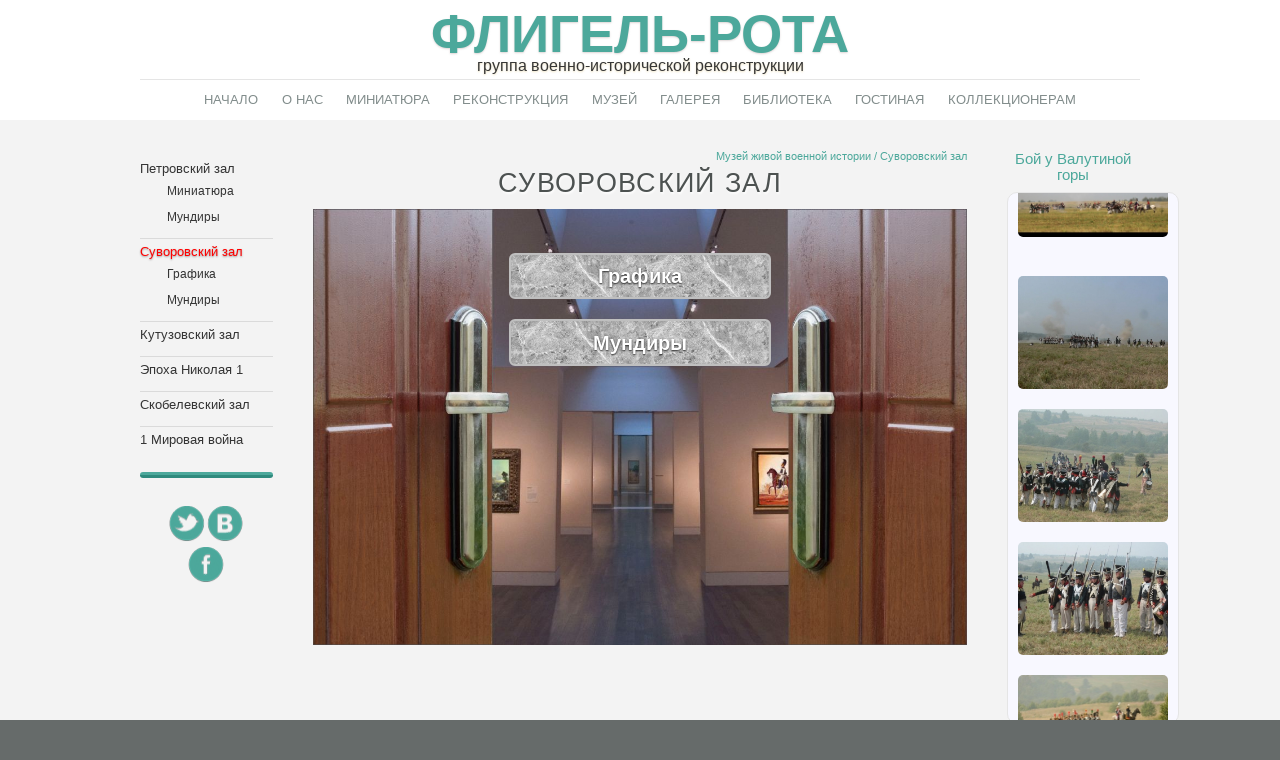

--- FILE ---
content_type: text/html; charset=UTF-8
request_url: https://fligel-rota.ru/museum/suvorovskiy-zal/
body_size: 4617
content:
<!DOCTYPE HTML>
<html>
<head>
  <meta http-equiv="content-type" content="text/html; charset=utf-8" />
    <title>Суворовский зал - Музей живой военной истории</title>
  <meta name="description" content="Суворовский зал в экспозиции Музея живой военной истории "Флигель-рота". Военно-историческая миниатюра, живопись, реконструкция формы русской армии." />
  <meta name="keywords" content="Суворовский зал Музей живой военной истории военно-историческая миниатюра живопись реконструкция формы русской армии" />
    <link rel="icon" href="https://fligel-rota.ru/favicon.ico" type="image/x-icon">
  <link rel="shortcut icon" href="favicon.ico" type="image/x-icon">
  <base href="/">
  <link rel="stylesheet" href="css/lightbox.css">
  <link rel="stylesheet" href="css/style-demo.css">
  <link rel="stylesheet" href="css/galleria.classic.css">
  <link href="//fonts.googleapis.com/css2?family=Roboto:ital,wght@0,300;0,400;0,500;0,700;1,300;1,400;1,500;1,700&display=swap" rel="stylesheet">
  <link rel="stylesheet" href="css/style.css" />
  <link rel="stylesheet" href="css/smoothness/jquery-ui.min.css" />
  <link rel="stylesheet" href="css/skel.css" />
  <link rel="stylesheet" href="css/jquery.booklet.latest.css" />
  <link rel="stylesheet" type="text/css" href="css/app.css" />
  <link rel="stylesheet" type="text/css" href="css/owl.carousel.css" />
  <!--[if lte IE 8]><script src="css/ie/html5shiv.js"></script><![endif]-->
  <script src="js/jquery.min.js"></script>
  <script src="js/jquery-ui.min.js"></script>
  <script src="js/jquery.dropotron.min.js"></script>
  <script src="js/skel.min.js"></script>
  <script src="js/skel-layers.min.js"></script>
  <script src="js/init.js"></script>
  <script src="js/jquery.montage.min.js"></script>
  <script src="js/owl.carousel.min.js"></script>
  <script src="js/lightbox.js"></script>
  <script src="js/jquery.jcarousellite.min.js"></script>
  <script src="js/jqui-alert.min.js"></script>
  <script src="js/jquery.form.js"></script>
  <script src="js/galleria-1.4.2.js"></script>
  <script src="js/jquery.easing.1.3.js"></script>
  <script src="js/jquery.booklet.latest.min.js"></script>
  <script src="js/jquery.rotateSlider.js"></script>
  <script src="js/script.js"></script>
 <!--[if lte IE 8]><link rel="stylesheet" href="css/ie/v8.css" /><![endif]-->
  <!--[if lte IE 9]><link rel="stylesheet" href="css/ie/v9.css" /><![endif]-->
<script type="text/javascript">
  $(function() {
    $(window).scroll(function() {
        if($(this).scrollTop() != 0) {
            $('#toTop').fadeIn();
        }
        else {
            $('#toTop').fadeOut();
        }
    });

    $('#toTop').click(function() {
        $('body,html').animate({scrollTop:0},800);
    });
  });
</script>
<meta name='yandex-verification' content='7128678e3b4c7777' />
<meta name="google-site-verification" content="tTeu-uwudOoJzS_L5eVlflW-6s0xZge9KkJF4LQcxT0" />
<meta name='wmail-verification' content='3b1142bac390bb7f' />
<meta name="msvalidate.01" content="5FB81FD6603838A8CED1F11BED68F3E6" />
<script src="https://api-maps.yandex.ru/2.1/?lang=ru_RU" type="text/javascript"></script>
<script src='https://www.google.com/recaptcha/api.js'></script>    
<!-- Yandex.RTB -->
<script>window.yaContextCb=window.yaContextCb||[]</script>
<script src="https://yandex.ru/ads/system/context.js" async></script>
</head>
	<body class="right-sidebar">

    		<!-- Header -->
			<div id="header">
						<h1 id="logo"><a href="/">Флигель-рота</a></h1>
					    <span id='logo-title'>группа военно-исторической реконструкции</span>
				<div class="container">
					<!-- Nav -->
                        <nav id="nav">
            <ul><li ><a href='/'>Начало</a></li><li ><a href='/about/'>О нас</a></li><li ><a href='/miniature/'>Миниатюра</a><ul><li><a href='/miniature/history/'>История</a></li><li><a href='/miniature/technology/'>Технология</a></li><li><a href='/miniature/masters/'>Мастера</a></li><li><a href='/miniature/exhibitions/'>Выставки</a></li><li><a href='/miniature/section-vim/'>Cекция ВИМ</a></li><li><a href='/miniature/voennie-igri/'>Военные игры</a></li></ul></li><li ><a href='/reconstruction/'>Реконструкция</a><ul><li><a href='/reconstruction/o-rekonstruktsii/'>О реконструкции</a></li><li><a href='/reconstruction/campaigns/'>Походы</a></li><li><a href='/reconstruction/ustavi/'>Уставы</a></li><li><a href='/reconstruction/oruzhie/'>Оружие</a></li><li><a href='/reconstruction/uniforms/'>Мундиры</a></li></ul></li><li ><a href='/museum/'>Музей</a><ul><li><a href='/museum/petrovskiy-zal/'>Петровский зал</a></li><li><a href='/museum/suvorovskiy-zal/'>Суворовский зал</a></li><li><a href='/museum/kutuzovskiy-zal/'>Кутузовский зал</a></li><li><a href='/museum/epoha-nikolaya-1/'>Эпоха Николая 1</a></li><li><a href='/museum/skobelevskiy-zal/'>Скобелевский зал</a></li><li><a href='/museum/1-mirovaya-voyna/'>1 Мировая война</a></li></ul></li><li ><a href='/gallery/'>Галерея</a><ul><li><a href='/gallery/vistavki-soldatikov/'>Выставки солдатиков</a></li><li><a href='/gallery/mastera-miniatyuri/'>Мастера миниатюры</a></li><li><a href='/gallery/pohodi-fligel-roti/'>Походы Флигель-роты</a></li><li><a href='/gallery/paintings-gallery/'>Живопись и графика</a></li><li><a href='/gallery/multfilmi/'>Мультфильмы</a></li></ul></li><li ><a href='/library/'>Библиотека</a><ul><li><a href='/library/magazines/'>Журналы</a></li><li><a href='/library/books/'>Книги</a></li><li><a href='/library/articles/'>Статьи</a></li></ul></li><li ><a href='/gostinaya/'>Гостиная</a></li><li ><a href='/kollektsioneram/'>Коллекционерам</a></li>   </ul>
        </nav>				</div>
			</div>			
		<!-- Main -->
			<div id="main">
				<div class="container">
					<div class="row">
                        <!-- Sidebar -->
							<div id="sidebar" class="2u">

    <section>
        	<ul class="style1"><li><a href='/museum/petrovskiy-zal/' >Петровский зал</a><ul><li><a href='/petrovskiy-zal/petrovskiy-zal-miniatyura/'>Миниатюра</a><ul></ul></li><li><a href='/petrovskiy-zal/petrovskiy-zal-mundiri/'>Мундиры</a><ul></ul></li></ul></li><li><a href='/museum/suvorovskiy-zal/' class='active'>Суворовский зал</a><ul><li><a href='/suvorovskiy-zal/suvorovskiy-zal-grafika/'>Графика</a><ul></ul></li><li><a href='/suvorovskiy-zal/suvorovskiy-zal-mundiri/'>Мундиры</a><ul></ul></li></ul></li><li><a href='/museum/kutuzovskiy-zal/' >Кутузовский зал</a><ul></ul></li><li><a href='/museum/epoha-nikolaya-1/' >Эпоха Николая 1</a><ul></ul></li><li><a href='/museum/skobelevskiy-zal/' >Скобелевский зал</a><ul></ul></li><li><a href='/museum/1-mirovaya-voyna/' >1 Мировая война</a><ul></ul></li></ul>
      	<span class="buttons"></span>
      </section>
    <section class='pull-centered'>
      <a href="https://twitter.com/Fligelrota" target='_blank'><img src="../images/twitter-ico.png" width="36" height="36" alt="Флигель-рота в Twitter"></a>
      <a href="http://vk.com/public79028676" target='_blank'><img src="../images/vk.png" width="36" height="36" alt="Флигель-рота в ВКонтакте"></a>
      <a href="https://www.facebook.com/Group.FligelRota" target='_blank'><img src="../images/fb.png" width="36" height="36" alt="Флигель-рота на Facebook"></a>
    </section>

</div>						<!-- Content -->
                                <div id="m-content" class="8u skel-cell-important">
		<article>
			<header>
                  <h4 class='bc'><a href="/museum/">Музей живой военной истории</a> / <a href="/suvorovskiy-zal/">Суворовский зал</a></h4>                  <header>
                      <h2>Суворовский зал</h2>
                  </header>
			</header>
            <section class='enter'>
                <div>
                    <img src="../images/bg.jpg" style='width: 100%' alt="">
                    <ul class="museum-menu"><li><a href='/suvorovskiy-zal/suvorovskiy-zal-grafika/' >Графика</a></li><li><a href='/suvorovskiy-zal/suvorovskiy-zal-mundiri/' >Мундиры</a></li></ul>                </div>
            </section>
		</article>
	</div>
                       	<!-- Sidebar -->
							<div id="sidebar2" class="2u">
    <section id="jcl-demo">
        <a href='/gallery/pohodi-fligel-roti/boy-u-valutinoy-gori' title='Бой у Валутиной горы'><header>
          <h4 style='text-align: center'>Бой у Валутиной горы</h4>
      </header>
        <div class="carousel">
            <ul><li><img src='images/galleries/thumb/45f69944e2b7daef757d2b71b6ddcdf6.jpg'></li><li><img src='images/galleries/thumb/34afbd753623dd2b42a8c1e5d3b1a5a3.jpg'></li><li><img src='images/galleries/thumb/d0a15214bd8ed3c54e912a19ffcf82c4.jpg'></li><li><img src='images/galleries/thumb/1fe0cc506fba374f99e6c86c3578796a.jpg'></li><li><img src='images/galleries/thumb/37ad43ba70c883b557d8f821340c447f.jpg'></li><li><img src='images/galleries/thumb/d3cb9b413f67c01fd294d8b62a047ba6.jpg'></li><li><img src='images/galleries/thumb/1a4766528aa20681fab891dec89269d0.jpg'></li><li><img src='images/galleries/thumb/4097a66863d2b7402c45cb67c416443a.jpg'></li><li><img src='images/galleries/thumb/ef4937bc82a3f209f8f29de66afce370.jpg'></li><li><img src='images/galleries/thumb/50872eef8f4c6bb412c94b3108f951c1.jpg'></li><li><img src='images/galleries/thumb/7daa25f1e18ef7068a7a12d9c0d977e7.jpg'></li><li><img src='images/galleries/thumb/e16ac4c1cdee263064371ea1e4581b88.jpg'></li><li><img src='images/galleries/thumb/9ddbd63834215391644adbf236614391.jpg'></li><li><img src='images/galleries/thumb/428f866bc839770efba309b95a89125d.jpg'></li><li><img src='images/galleries/thumb/475ea370ac07ef16d240d2cde284b745.jpg'></li><li><img src='images/galleries/thumb/fc1df6ef024aca44a96a5e4aec2857ec.jpg'></li></ul>
        </div></a>     </section>

</div>					</div>
				</div>
			</div>

    		<!-- Footer -->
			<div id="footer">
				<div class="container">
					<div class="row">
                         <ul class='footer-menu'><li><a  href='/index/'>Начало</a></li><li><a  href='/miniature/'>Миниатюра</a></li><li><a  href='/reconstruction/'>Реконструкция</a></li><li><a  href='/museum/'>Музей</a></li><li><a  href='/gallery/'>Галерея</a></li><li><a  href='/library/'>Библиотека</a></li><li><a  href='/news/'>Новости</a></li><li><a  href='/kollektsioneram/'>Коллекционерам</a></li><li><a  href='/contacts/'>Контакты</a></li></ul>						<!-- Email -->
							<section class="3u">
								<h3>Email</h3>
								<a href="#">info@fligel-rota.ru</a>
							</section>

						<!-- Newsletter -->
							<section class="6u" id='perforating'>
                                <ul class='banners'><li onClick='SendClick(26);'><NOINDEX><a href="https://печорскаясторона.рф/" target='_blank'><img border=0 src='images/banners/f32f6ad430e6490c99c25baf5e71c99d.jpg'></a></NOINDEX></li></ul>							</section>

						<!-- Phone -->
							<section class="3u">
								<h3>Телефон</h3>
								<span>+7  (905) 767-17-69</span>
							</section>

					</div>
				</div>
			</div>

		<!-- Copyright -->
			<div id="copyright">
				<div class="container">
					Copyright &copy; Флигель-рота. Копирование и распространение материалов без разрешения авторов, является незаконным.				</div>
			</div>
            <div id="toTop" title='вверх'> <i class="fa fa-arrow-circle-o-up"></i> </div>
<div id='dialog-box'></div>
    <script type="text/javascript">
    $(document).ready(function() {
        $(window).load(function()  {
            $(".carousel").jCarouselLite({
                vertical: true,
                auto: 800,
                speed: 5000,
                visible: 4,
            });
        });

        $(".fa-info-circle").on('click',(function(){
          var $edit = $(this);
          var Arr=$edit.attr('id').split("-");
          $('#dialog-box').load('modules/dialog.php',{cod:Arr[1]},function(){
            $("#dialog-message").dialog({modal: true, width:'60%', height: 600});
          });
        }));
    });
    </script>
<!-- Yandex.Metrika counter -->
<script type="text/javascript">
    (function (d, w, c) {
        (w[c] = w[c] || []).push(function() {
            try {
                w.yaCounter26631534 = new Ya.Metrika({
                    id:26631534,
                    clickmap:true,
                    trackLinks:true,
                    accurateTrackBounce:true,
                    webvisor:true,
                    trackHash:true
                });
            } catch(e) { }
        });

        var n = d.getElementsByTagName("script")[0],
            s = d.createElement("script"),
            f = function () { n.parentNode.insertBefore(s, n); };
        s.type = "text/javascript";
        s.async = true;
        s.src = "https://mc.yandex.ru/metrika/watch.js";

        if (w.opera == "[object Opera]") {
            d.addEventListener("DOMContentLoaded", f, false);
        } else { f(); }
    })(document, window, "yandex_metrika_callbacks");
</script>
<noscript><div><img src="https://mc.yandex.ru/watch/26631534" style="position:absolute; left:-9999px;" alt="" /></div></noscript>
<!-- /Yandex.Metrika counter -->
<script>
  (function(i,s,o,g,r,a,m){i['GoogleAnalyticsObject']=r;i[r]=i[r]||function(){
  (i[r].q=i[r].q||[]).push(arguments)},i[r].l=1*new Date();a=s.createElement(o),
  m=s.getElementsByTagName(o)[0];a.async=1;a.src=g;m.parentNode.insertBefore(a,m)
  })(window,document,'script','//www.google-analytics.com/analytics.js','ga');

  ga('create', 'UA-55822853-1', 'auto');
  ga('send', 'pageview');

</script>	</body>
</html>

--- FILE ---
content_type: text/css
request_url: https://fligel-rota.ru/css/style-demo.css
body_size: 893
content:
#jcl-demo .carousel {
    border: 1px solid #e5e5e5;
    border-radius: 10px;
    background-color: ghostwhite;
    float: left;
    padding-left: 10px;

    /* Needed for rendering without flicker */
    position: relative;
    visibility: hidden;
    left: -5000px;
}

    /* Styling for image based carousel content. Only width and height are mandatory */
    #jcl-demo .carousel>ul>li>img {
        width: 150px;
        vertical-align:middle;

        /* optional */
        margin: 10px 10px 10px 0;
        border-radius: 5px;
    }

    /* Styling for text based carousel content. Only width and height are mandatory */
    #jcl-demo .carousel>ul>li>p {
        width: 130px;
        height: 98px;

        margin: 10px 10px 10px 0;
        border: 1px solid #808080;
        border-radius: 5px;
        line-height: normal;
        background-color: #fff;
        padding: 10px;
    }

/* Styles for PREV and NEXT anchor buttons */
#jcl-demo a.prev, #jcl-demo a.next, #jcl-demo a.go {
    display: block;
    width: 26px;
    height: 30px;
    line-height: 1;

    background-color: #333333;
    color: ghostwhite;
    text-decoration: none;
    font-family: Arial, sans-serif;
    font-size: 25px;

    border-radius: 8px;
    float: left;
}
    #jcl-demo a.prev.disabled, #jcl-demo a.next.disabled,
    #jcl-demo a.prev.disabled:hover, #jcl-demo a.next.disabled:hover {
        background-color: #8d8d8d;
        cursor: default;
    }
    #jcl-demo a.go.highlight {
        background-color: #dedede;
        color: #000;
    }
    #jcl-demo a.prev {
        margin: 50px -5px 0 0;
        text-indent: 7px;
    }
    #jcl-demo a.next {
        margin: 50px 0 0 -5px;
        text-indent: 10px;
    }
        #jcl-demo a.prev:hover, #jcl-demo a.next:hover, #jcl-demo a.go:hover {
            background-color: #666666;
        }

/* Additional carousel styles for external controls, slider, widget, mid etc. */

#jcl-demo .externalControl button,
#jcl-demo .imageSliderExt button {
    margin: 5px 5px 0 0;
}
#jcl-demo .externalControl a.next, #jcl-demo .externalControl a.prev, #jcl-demo .externalControl a.go,
#jcl-demo .imageSliderExt a.next, #jcl-demo .imageSliderExt a.prev, #jcl-demo .imageSliderExt a.go
{
    margin: 0 5px 0 0;
    padding: 7px 5px 0 5px;
    font-size: 15px;
    text-align: center;
    border-radius: 3px;
}

#jcl-demo .widget img {
    cursor: pointer;
}
#jcl-demo .mid {
    margin-left: 50px;
    width: 400px;
    height: 300px;
}
#jcl-demo .vertical {
    margin-left: 170px;
}

#jcl-demo .imageSlider .carousel>ul>li>img,
#jcl-demo .imageSliderExt .carousel>ul>li>img {
    width: 400px;
    height: 300px;
}
#jcl-demo .imageSlider .carousel>ul>li>p,
#jcl-demo .imageSliderExt .carousel>ul>li>p {
    width: 380px;
    height: 280px;
}

/* Other common styles */

.clear {
    clear: both;
}

#jcl-demo a{
	text-decoration: none;
}

--- FILE ---
content_type: text/css
request_url: https://fligel-rota.ru/css/style.css
body_size: 5946
content:
@charset 'UTF-8';
@import url('https://fonts.googleapis.com/css2?family=Roboto:ital,wght@0,300;0,400;0,500;0,700;1,300;1,400;1,500;1,700&display=swap');
@import url('font-awesome.min.css');
/*********************************************************************************/
/* Basic                                                                         */
/*********************************************************************************/

	body
	{
		background: #666b6a;
	}

	body,input,textarea,select
	{
		font-family: 'Open Sans', sans-serif;
		font-size: 11pt;
		line-height: 1.4em;
		color: #363636;
	}

	h1,h2,h3,h4,h5,h6
	{
		line-height: 1em;
		text-transform: uppercase;
		font-family: 'Open Sans', sans-serif;
		font-weight: 300;
		color: #4d5251;
	}
	
		h2
		{
			font-size: 1.4em;
			line-height: 1.4em;
		}

		h3
		{
			font-size: 1.3em;
			line-height: 1.3em;
		}
		
		#content h3.titleart
		{
			font-size: 1.2em;
			line-height: 1.2em;
			font-weight: bold;
			text-align: left;
		}		
	
		h1 a, h2 a, h3 a, h4 a, h5 a, h6 a
		{
			color: inherit;
			text-decoration: none;
		}
	strong, b
	{
		font-weight: 700;
		color: #000000;
	}
	
	em, i
	{
		font-style: italic;
	}

	a
	{
		color: #4CA89B;
	}

	sub
	{
		position: relative;
		top: 0.5em;
		font-size: 0.8em;
	}
	
	sup
	{
		position: relative;
		top: -0.5em;
		font-size: 0.8em;
	}
	
	hr
	{
		border: 0;
		border-top: solid 1px #ddd;
	}
	
	blockquote
	{
		border-left: solid 0.3em #4ca89b;
		padding: 1em 0 1em 2em;
		font-style: italic;
        color: #4ca89b;
	}
	
	p, ul, ol, dl, table
	{
		margin-bottom: 0.3em;
	}
	
	ul{
		text-align: left;
	}

	header
	{
		margin-bottom: 1em;
	}
	
		header h2
		{
			letter-spacing: 0.05em;
		}
	
		header .byline
		{
			display: block;
			margin: 0em 0 0 0;
			padding: 0;
			letter-spacing: 0.05em;
			font-weight: 300;
			font-size: 0.95em;
			color: #4ca89b;
		}
		
		header a{
			text-decoration: none;
		}
		
	footer
	{
		margin-top: 1em;
	}

	br.clear
	{
		clear: both;
	}

	/* Sections/Articles */
	
		section,
		article
		{
			margin-bottom: 1em;
		}
		
		section > :last-child,
		article > :last-child
		{
			margin-bottom: 0;
		}

		section:last-child,
		article:last-child
		{
			margin-bottom: 0;
		}

		.row > section,
		.row > article
		{
			margin-bottom: 0;
		}

	/* Images */

		.image
		{
			display: inline-block;
		}
		
			.image img
			{
				display: block;
				width: 100%;
			}

			.image.featured
			{
				display: block;
				width: 100%;
				margin: 0 0 2em 0;
			}
			
			.image.full
			{
				display: block;
				width: 100%;
			}
			
			.image.left
			{
				float: left;
				margin: 0 2em 2em 0;
			}
			
			.image.centered
			{
				display: block;
				margin: 0 0 2em 0;
			}

				.image.centered img
				{
					margin: 0 auto;
					width: auto;
				}

	/* Lists */

		ul.style1
		{
			padding-top: 1em;
		}
	
			ul.style1 > li
			{
				position: relative;
				padding: 0.3em 0 0.3em 0em;
				border-top: 1px solid rgba(0,0,0,.1);
			}
			
				ul.style1 > li:before
				{
					position: absolute;
					left: 0;
					top: 0.35em;
					display: block;
					color: #3a71d8;
					width: 30px;
					height: 30px;
					line-height: 30px;
					text-align: center;
					font-size: 1.4em;
				}

				ul.style1 > li:first-child
				{
					padding-top: 0;
					border-top: none;
				}
				
					ul.style1 > li:first-child:before
					{
						top: 0;
					}
	
				ul.style1 a
				{
					text-decoration: none;
					color: #353535;
				}
	
	
				ul.style1 a:hover
				{
					text-decoration: underline;
                    color: #4CA89B;
				}
				ul.style1 a.active
				{
				                color: red;
                text-shadow: 0px 1px 2px rgba(150, 150, 150, 1);
				}
			ul.style1 ul
			{
				position: relative;
				padding: 0.3em 0 0 1em;
				margin-left: 1em;
			}		
				ul.style1 ul li a
				{
					font-size: 90%;
				}			
		ul.default
		{
			list-style: disc;
			padding-left: 1em;
		}
		
			ul.default li
			{
				padding-left: 0.5em;
			}		

		ul.icons
		{
			cursor: default;
		}	
		
			ul.icons li
			{
				display: inline-block;
			}
			
				ul.icons a
				{
					display: inline-block;
					width: 2em;
					height: 2em;
					line-height: 2em;
					text-align: center;
					border: 0;
				}

		ul.menu
		{
			cursor: default;
		}
		
			ul.menu li
			{
				display: inline-block;
				line-height: 1em;
				border-left: solid 1px #ddd;
				padding: 0 0 0 0.5em;
				margin: 0 0 0 0.5em;
			}
			
			ul.menu li:first-child
			{
				border-left: 0;
				padding-left: 0;
				margin-left: 0;
			}

		ul.actions
		{
			cursor: default;
		}
		
			ul.actions li
			{
				display: inline-block;
				margin: 0 0 0 0.5em;
			}
			
			ul.actions li:first-child
			{
				margin-left: 0;
			}

		ul.info
		{
		}
		
			ul.info li
			{
				padding: 1.5em 0 1.5em 0;
				border-top: solid 1px rgba(0,0,0,0.1);
			}
			
				ul.info li:first-child
				{
					padding-top: 0;
					border-top: none;
					box-shadow: none;
				}
			
			ul.info h3
			{
				display: inline-block;
				padding-bottom: 0.50em;
				font-size: 1.2em;
			}
			
			ul.info a
			{
				text-decoration: none;
				color: #898e96;
			}
			
			ul.info a:hover
			{
				text-decoration: underline;
			}
			
		ul.social
		{
			padding-top: 0.2em;
			text-align: center;
		}
		
			ul.social li
			{
				display: inline-block;
				padding: 0px 5px;
			}
		
			ul.social li span
			{
				display: none;
			}
			
			ul.social li a
			{
				display: inline-block;
				color: #FFF;
			}
			
			ul.social li a:before
			{
				display: inline-block;
				width: 36px;
				height: 36px;
				border: 2px solid #4ca89b;
				border-radius: 50%;
				line-height: 33px;
				text-align: center;
				font-size: 1em;
				color: #4ca89b;
			}
			

		ol.default
		{
			list-style: decimal;
			padding-left: 1.25em;
		}

			ol.default li
			{
				padding-left: 0.25em;
			}

	/* Forms */

		form
		{
		}
		
			form input,
			form select,
			form textarea
			{
				-webkit-appearance: none;
			}
	
			form input[type=text],
			form input[type=password],
			form select,
			form textarea
			{
				-webkit-appearance: none;
				width: 100%;
				border: 0;
				padding: 0.50em;
				font-size: 1.2em;
				font-family: 'Open Sans', sans-serif;
				font-weight: 300;
				border-radius: 6px;
				background: #fafafa;
				border: 1px solid #e8e8e8;
				outline: none;
				color: #707070;
			}

			form input[type=text],
			form input[type=password],
			form select
			{
				line-height: 1em;
			}
	
			form input[type=text]:focus,
			form input[type=password]:focus,
			form select:focus,
			form textarea:focus
			{
				box-shadow: inset 0 0 0 2px #4EA99D;
			}
			
			form textarea
			{
				height: 10em;
			}
			
			form .formerize-placeholder
			{
				color: #93989f !important;
			}
	
			form ::-webkit-input-placeholder
			{
				color: #93989f !important;
			}
	
			form :-moz-placeholder
			{
				color: #93989f !important;
			}
	
			form ::-moz-placeholder
			{
				color: #93989f !important;
			}
	
			form :-ms-input-placeholder
			{
				color: #93989f !important;
			}
	
			form ::-moz-focus-inner
			{
				border: 0;
			}
			
	/* Tables */
	
		table
		{
			width: 100%;
		}
		
			table.default
			{
				width: 100%;
			}
			
				table.default tbody tr:nth-child(2n+2)
				{
					background: #f4f4f4;
				}
				
				table.default td
				{
					padding: 0.5em 1em 0.5em 1em;
				}
				
				table.default th
				{
					text-align: left;
					font-weight: 700;
					padding: 0.5em 1em 0.5em 1em;
				}
			
				table.default thead
				{
					background: #444;
					color: #fff;
				}
				
				table.default tfoot
				{
					background: #eee;
				}
				
				table.default tbody
				{
				}

	/* Buttons */
		
		.button
		{
			position: relative;
			display: inline-block;
			padding: 0.30em 0.7em 0.10em 0.7em;
			border: 0;
			background: #4ca89b;
			border-bottom: 3px solid #2f8a7d;
			border-radius: 4px;
			letter-spacing: 0.10em;
			text-decoration: none;
			text-transform: uppercase;
			font-family: 'Open Sans', sans-serif;
			font-size: 1em;
			font-weight: 300;
			color: #fff;
			cursor: pointer;
			-moz-transition: background-color 0.25s ease-in-out;
			-webkit-transition: background-color 0.25s ease-in-out;
			-o-transition: background-color 0.25s ease-in-out;
			-ms-transition: background-color 0.25s ease-in-out;
			transition: background-color 0.25s ease-in-out;
		}

			.button:hover
			{
				background: #5cb8ab;
			}
		
			.button.alt
			{
				background: #4D5251;
				border-bottom-color: #3D4241;
			}

				.button.alt:hover
				{
					background: #5D6261;
				}

/*********************************************************************************/
/* Icons                                                                         */
/*********************************************************************************/

	.icon
	{
		text-decoration: none;
	}

		.icon:before
		{
			display: inline-block;
			font-family: FontAwesome;
			font-size: 1.25em;
			text-decoration: none;
			font-style: normal;
			font-weight: normal;
			line-height: 1;
			-webkit-font-smoothing:antialiased;
			-moz-osx-font-smoothing:grayscale;
		}
		
/*********************************************************************************/
/* Header                                                                        */
/*********************************************************************************/

	#header
	{
		position: relative;
		padding: 6em 0em 0em 0em;
		background: #FFF;
	}

		#header .container
		{
			position: relative;
		}

/*********************************************************************************/
/* Logo                                                                          */
/*********************************************************************************/

	#logo
	{
		position: absolute;
		top: 0.5em;
		left: 0;
		width: 100%;
		text-align: center;
		height: 4em;
		line-height: 4em;
	}
	
		#logo a
		{
			border: 0;
			color: #4ca89b;
			font-size: 4em;
         font-family: 'Roboto Slab', sans-serif;
			outline: 0;
			font-weight: 700;
         text-shadow: 0px 1px 2px rgba(212, 203, 203, 0.8);
		}

    #logo-title
	{
		position: absolute;
		top: 3.5em;
		width: 100%;
		text-align: center;
		height: 1.2em;
		line-height: 1.2em;
        font-size:1.2em;
        text-shadow: 0px 1px 2px rgba(231, 216, 173, 0.8);
	}
	
/*********************************************************************************/
/* Nav                                                                           */
/*********************************************************************************/

	#nav
	{
		text-align: center;
		top:2em;
		left: 0;
		width: 100%;
		margin: 0em auto;
		box-shadow: 0px 1px 0px rgba(0,0,0,.1), 0px -1px 0px rgba(0,0,0,.1);
	}

		#nav > ul
		{
			margin: 0;
			width: 100%;
			text-align: center;
		}

			#nav > ul > li > ul
			{
				display: none;
			}
		
			#nav > ul > li
			{
				position: relative;
				display: inline-block;
				z-index: 2;
			}

			#nav > ul > li >a:hover
			{
                color: red;
                text-shadow: 0px 1px 2px rgba(150, 150, 150, 1);
			}

			#nav > ul > li >a.active
			{
                color: red;
                text-shadow: 0px 1px 2px rgba(150, 150, 150, 1);
			}

				#nav > ul > li > span,
				#nav > ul > li > a
				{
					color: #828d8c;
					text-decoration: none;
					outline: 0;
					border: 0;
					padding: 0.3em 0.8em 0.4em 0.8em;
					border: solid 1px rgba(255,255,255,0);
					border-radius: 0.35em;
					line-height: 3em;
					text-transform: uppercase;
					font-size: 1em;
					font-weight: 300;
				}

			#nav > ul > li.active > span,
			#nav > ul > li.active > a
			{
				background: #F3F3F3;
				border: 1px solid silver;
			}

			#nav > ul > li:first-child
			{
				margin-left: 0;
			}

			#nav > ul > li.break
			{
				/*
					Use this to adjust the logo gap in the menu. You'll also
					need to update this same rule in style-narrower.css.
				*/
				margin-left: 20em;
			}

			#nav > ul > li.break a
			{
				margin-left: -2em !important;
			}

			#nav > ul > li.pad a
			{
				margin-right: 2em;
				padding-right: 3em !important;
			}

	.dropotron
	{
		top: 0;
		text-align: left;
		line-height: 2em;
		min-width: 14em;
		background: #4ca89b;
		line-height: 1em;
		padding: 0.85em 0 0.85em 0;
		border-radius: 4px;
		border-bottom: 3px solid #2f8a7d;
		text-transform: uppercase;
		text-align: left;
	}

		.dropotron a,
		.dropotron span
		{
			display: block;
			padding: 1em 1.5em 1em 1.5em;
			border-top: solid 1px;
			border-color: rgba(255,255,255,0.1);
			border-bottom: 0;
			font-size: 0.90em;
			text-decoration:  none;
			color: #FFF;
			color: rgba(255,255,255,0.75);
			-moz-transition: color 0.25s ease-in-out;
			-webkit-transition: color 0.25s ease-in-out;
			-o-transition: color 0.25s ease-in-out;
			-ms-transition: color 0.25s ease-in-out;
			transition: color 0.25s ease-in-out;
		}
		
		.dropotron li:first-child > a,
		.dropotron li:first-child > span
		{
			border-top: 0;
		}
	
		.dropotron li.active > a,
		.dropotron li.active > span,
		.dropotron li:hover > a,
		.dropotron li:hover > span
		{
			color: #FFF;
		}
	
	.dropotron.level-0
	{
		margin-top: 1.8em;
		font-size: 1em;
	}

		.dropotron.level-0:before
		{
			content: '';
			position: absolute;
			top: -1.2em;
			left: 50%;
			margin-left: -0.65em;
			width: 1.3em;
			height: 1.3em;
			border-bottom: solid 0.8em #4ca89b;
			border-left: solid 0.8em rgba(0,0,0,0);
			border-right: solid 0.8em rgba(0,0,0,0);
		}

		.dropotron.level-0.center:before
		{
		}

		.dropotron.level-0.left:before
		{
		}

		.dropotron.level-0.right:before
		{
		}
	
/*********************************************************************************/
/* Banner                                                                        */
/*********************************************************************************/

	#banner
	{
		position: relative;
		padding: 5em 0em;
		background: url(../images/bannerbg.jpg) no-repeat;
		background-size: cover;
		text-align: center;
	}
	
		#banner header h2
		{
			font-size: 2.8em;
			color: #fff;
            font-family: 'Roboto Slab', sans-serif;
            text-shadow: 0px 2px 2px rgba(0, 0, 0, 0.8);
		}
	
		#banner header .byline
		{
			display: inline-block;
			width: 60%;
			padding: 1em 5em 0em 5em !important;
			color: #fff;
            text-shadow: 0px 1px 2px rgba(150, 150, 150, 1);
		}
	
		#banner .image img
		{
			margin: 0em;
			padding: 0;
			border: 4px solid rgba(255,255,255,.5);
			border-radius: 50%;
		}
		
		#banner .image
		{
			margin-bottom: 2em;
			padding: 1em;
			box-shadow: 0 6px 0px -1px  rgba(0,0,0,.2);
			border: 2px solid rgba(255,255,255,.5);
			border-radius: 50%;
		}
		
		#banner .button
		{
			font-size: 1.2em;
			padding: 0.50em 0.7em 0.30em 0.7em;
		}

/*********************************************************************************/
/* Main                                                                          */
/*********************************************************************************/

	#main
	{
		position: relative;
		padding: 2em 0em;
		background: #f3f3f3;
	}

	.homepage #main
	{
		padding: 2em 0em;
		text-align: center;
	}

		#main .image
		{
			border: 6px solid #FFF;
			border-radius: 4px;
			box-shadow: 0 4px 0px -1px  rgba(0,0,0,.1);
		}

		#main .details
		{
			display: block;
			margin: 0em 2em 2em 2em;
		}

		#main .divider
		{
			overflow: hidden;
			display: inline-block;
			margin: 0;
			padding: 0;
			width: 80px;
			border-bottom: 1px solid rgba(0,0,0,.1);
		}

		#main header
		{
			margin-bottom: 0.5em;
		}

		.contact #main header
		{
			margin-bottom: 3em;
		}

		.homepage #main header
		{
			margin-bottom: 0;
		}

			#main header h2
			{
				font-size: 1.25em;
                /*color: #4ca89b; */
			}

			#main header .byline
			{
				padding-top: 1em;
			}

			.homepage #main header .byline
			{
				display: inline-block;
				width: 60%;
				padding: 1em 5em 0em 5em !important;
			}

		.homepage #main h3
		{
			padding-bottom: 0.50em;
			font-size: 1.2em;
		}

		#main h3
		{
			padding: 0.5em 0em 0.1em 0em;
			text-transform: none;
			font-family: 'Open Sans', sans-serif;
			font-size: 1.2em;
			font-weight: 600;
		}
		#main h4
		{
			font-size: 1.15em;
			text-transform: none;
			display: inline-block;
			width: 100%;
		}
    	#main h4, #main h5
    	{
            color: #4ca89b;
            line-height: 110%;
            margin-top: 0.3em;
    	}
    		#main a h4, #main a h5
    		{
            	color: #4ca89b;
            	line-height: 110%;
            	text-decoration: none;
    		}
    	#main .redactor_box{
    		display: inline-block;
			width: 100%;
    	}	
/*********************************************************************************/
/* Content                                                                       */
/*********************************************************************************/

	#content
	{
	text-align: justify;
	}

		#content h3
		{
			font-size: 1.2em;
		}
		#content img{
			max-width: 100%;
		}

/*********************************************************************************/
/* Sidebar                                                                       */
/*********************************************************************************/

	#sidebar
	{
	}

		#sidebar header h2,
		#sidebar2 header h2
		{
			font-size: 1.4em;
            color: #4ca89b;
		}
		
		#sidebar .button,
		#sidebar .button
		{
			margin: 1em 0em;
		}

/*********************************************************************************/
/* Featured                                                                      */
/*********************************************************************************/

	#featured
	{
		position: relative;
		padding: 2em 0em;
		background: #fff;
		text-align: center;
	}
	
		#featured header
		{
			margin-bottom: 2em;
		}
		
			#featured header h2
			{
			}
		
		#featured .box-style
		{
			margin-bottom: 1.5em;
			padding: 1.5em 0.50em 1em 0.30em;
			box-shadow: 0px 1px 0px rgba(0,0,0,.1), 0px -1px 0px rgba(0,0,0,.1);
		}

/*********************************************************************************/
/* Footer                                                                        */
/*********************************************************************************/
	
	#footer
	{
		position: relative;
		padding: 2em 0em;
		background: #4d5251;
		text-align: center;
		color: #4ea99d;
	}
	
		#footer h3
		{
			margin-bottom: 1em;
			letter-spacing: 0.10em;
			color: #FFF;
            font-size: 1em;
		}
		
		#footer a
		{
			color: #4ea99d;
		}
	
/*********************************************************************************/
/* Copyright                                                                     */
/*********************************************************************************/

	#copyright 
	{
		position: relative;
		padding: 1em 0em 1.2em 0em;
		text-align: center;
	}
	
/*********************************************************************************/
/* Portfolio                                                                     */
/*********************************************************************************/

	#portfolio
	{
		position: relative;
		padding: 1em 0em;
		background: #FFF;
	}
	
		#portfolio .image
		{
			margin-bottom: 2em;
			padding: 0.80em;
			border: 2px solid #4ca89b;
			border-radius: 50%;
		}
	
		#portfolio .image img
		{
			margin: 0em;
			padding: 0;
			border: 5px solid rgba(0,0,0,.1);
			border-radius: 50%;
		}

		#portfolio header
		{
			text-align: center;
		}
	
			#portfolio header h2
			{
				display: inline-block;
				padding: 0em 1.5em 0.5em 1.5em;
				border-bottom: 1px solid rgba(0,0,0,.1);
				font-size: 1.4em;
			}

		#portfolio header .byline
		{
			padding-top: 1em !important;
		}
	
	
		#portfolio .border-style
		{
			position: relative;
			overflow: hidden;
			width: 80px;
			margin: 0px auto 0em auto;
			top: -2em;
		}
	
		#portfolio .border
		{
			overflow: hidden;
			margin: 0 auto;
			padding: 0;
			width: 80px;
			display: table-cell;
			border-bottom: 1px solid rgba(0,0,0,.1);
		}
	
		#portfolio .pbox1
		{
			position: relative;
			overflow: hidden;
			right: 0;
			padding-top: 4em;
			padding-left: 10em;
			text-align: right;
		}
		
			#portfolio .network
			{
				display: inline-block;
				overflow: hidden;
			}

			#portfolio .author
			{
				display: inline-block;
				overflow: hidden;
				margin-right: 2em;
			}
		
				#portfolio .author h3
				{
					margin: 0;
					padding: 0;
					font-size: 1.2em;
				}

				#portfolio .author span
				{
					display:block;
					margin-top: -4px;
					letter-spacing: 0.05em;
					font-size: 0.90em;
					font-style: italic;
				}

		#portfolio .pbox2
		{
			text-align: center;
		}

		#portfolio .pbox3
		{
			overflow: hidden;
			display: table-cell;
			vertical-align: middle;
			padding-top: 2em;
			padding-right: 10em;
		}


/*********************************************************************************/
/* Newsletter                                                                    */
/*********************************************************************************/

	#newsletter
	{
		position: relative;
	}
	
		#newsletter .text
		{
			outline: none;
			height: 2.4em;
			padding: 0em 0.60em;
			border: 0;
			border-radius: 5px;
			border: 1px solid;
			border-color: rgba(255,255,255,.2);
			background: none;
			font-family: 'Source Sans Pro', sans-serif;
			font-size: 1.1em;
			font-weight: 300;
			line-height: 2.4em;
			color: #ccc;
		}
		
		#newsletter .submit
		{
			position: absolute;
			right: 0;
			top: 0;
			height: 2.4em;
			padding: 0 0.70em 0 0.70em;
			background: #4ea99d;
			display: block;
			border: 0;
			line-height: 2.5em;
			border-radius: 0px 5px 5px 0px;
			letter-spacing: 0.10em;
			text-decoration: none;
			text-transform: uppercase;
			font-family: 'Fjalla One', sans-serif;
			font-size: 1.1em;
			color: #fff;
		}
/*********************************************************************************/
/* News-anons                                                                    */
/*********************************************************************************/

	#news-anons
	{
		position: relative;
		padding: 2em 0em;
		background: #f3f3f3;
	}

	.homepage #news-anons
	{
		padding: 2em 0em;
		text-align: center;
	}

		#news-anons .image
		{
			border: 6px solid #FFF;
			border-radius: 4px;
			box-shadow: 0 4px 0px -1px  rgba(0,0,0,.1);
		}

		#news-anons .details
		{
			display: block;
			margin: 0em 2em 2em 2em;
		}

		#news-anons .divider
		{
			overflow: hidden;
			display: inline-block;
			margin: 0;
			padding: 0;
			width: 80px;
			border-bottom: 1px solid rgba(0,0,0,.1);
		}

		#news-anons header
		{
			margin-bottom: 2em;
		}

		.contact #news-anons header
		{
			margin-bottom: 3em;
		}

		.homepage #news-anons header
		{
			margin-bottom: 0;
		}

			#news-anons header h2
			{
				font-size: 1.4em;
			}

			#news-anons header .byline
			{
				padding-top: 1em;
			}

			.homepage #news-anons header .byline
			{
				display: inline-block;
				width: 60%;
				padding: 1em 5em 0em 5em !important;
			}

		.homepage #news-anons h3
		{
			padding-bottom: 0.50em;
			font-size: 1.2em;
		}

		#news-anons h3
		{
			padding: 0.5em 0em 0.1em 0em;
			text-transform: capitalize;
			font-family: 'Open Sans', sans-serif;
			font-size: 1.2em;
			font-weight: 400;
		}		
.footer-menu{
	width:100%;
	display: inline;
	text-align: center;
}
	.footer-menu li{
		text-transform: uppercase;
		font-size: 1em;
		padding: 0 10px;
		display: inline;
	}	
	.footer-menu li a{
		text-decoration: none;
	}
	.footer-menu li a:hover{
		color: #FFF !important;
	}
		
#toTop {
width:auto;
text-align:center;
padding:5px;
position:fixed;
bottom:10px; 
right:10px;
cursor:pointer;
display:none;
color:#4ea99d;
font-size:4em;
}	

.buttons{
	width: 100%;
	position: relative;
	display: inline-block;
	padding: 0.15em 0.7em 0.10em 0.7em;
	border: 0;
	background: #4ca89b;
	border-bottom: 3px solid #2f8a7d;
	border-radius: 4px;
	-moz-transition: background-color 0.25s ease-in-out;
	-webkit-transition: background-color 0.25s ease-in-out;
	-o-transition: background-color 0.25s ease-in-out;
	-ms-transition: background-color 0.25s ease-in-out;
	transition: background-color 0.25s ease-in-out;
}	

#main h4.bc{
	width: 100%;
	font-size: 0.8em;
	text-align: right;
	margin-bottom: 0.325em;
}

.btn-span{
	width: 100%;
	display: table;
	margin-top: 0.35em;
	text-align: right;
}

input[type="radio"], input[type="checkbox"]{
	margin-top: 0;
}

.bars{
	margin:15px 0;
}

.bars .str{
  font-family: Arial;
  font-size: 15px;
  font-weight: 600px;
  margin-right: 15px;
}

.bar a{
  width: 20px !important;
  background-color: #4ca89b;
  border: 1px solid #2f8a7d;
  padding: 5px 10px;
  border-radius: 4px;
  text-decoration: none;
  color: #FFF;
}

.bar a:hover{
	color: red;
	text-shadow: 0px 1px 2px rgba(150, 150, 150, 1);
}

.bar a.i{
	background: transparent;
	border: none;
   padding: 5px 10px;
}

.bar a.i .fa{
	font-size: 2em;
	vertical-align: middle;
	color: #4ca89b;
}

section#info{
	display: table;
	width: 100%;
}
/*********************************************************************************/
/* Search                                                                    */
/*********************************************************************************/

	#fr-search
	{
		position: relative;
	}
	
		#fr-search .text
		{
			outline: none;
			height: 2.4em;
			padding: 0em 0.60em;
			border-radius: 5px;
			border: 2px solid #bfbfbf;
			background: none;
			font-family: 'Source Sans Pro', sans-serif;
			font-size: 1.1em;
			font-weight: 300;
			/*line-height: 2.4em;*/
			color: #363636;
		}
		
		#fr-search .submit
		{
			position: absolute;
			right: 0;
			top: 0;
			height: 2.4em;
			padding: 0 0.70em 0 0.70em;
			background: #4ea99d;
			display: block;
			border: 0;
			line-height: 2.5em;
			border-radius: 0px 5px 5px 0px;
			letter-spacing: 0.10em;
			text-decoration: none;
			text-transform: uppercase;
			font-family: 'Source Sans Pro', sans-serif;
			font-size: 1.1em;
			color: #fff;
		}
 #map {
	width: 100%;
	height: 550px;
}
.banners li{
	text-align: center;
	margin-bottom: 10px;
}	
.banners{
	margin-top: 10px;
}
.banners li img{
   max-width: 100%;
}	
.textban{
	display:inline-block;
	margin: 10px;
}
.textban img{
	max-width: 100%;
}
	.left{
		float:left;
	}
	.right{
		float:right;
	}
	.none{
		float: none;
	}
.pull-centered{
	display: table;
	float: none;
	text-align: center;
	padding: 10px;
	width: 100%;
}
	.pull-centered a{
		margin-right: 2px;
	}
	
#content .ui-accordion-header{
border: 1px solid #bfbfbf;
font-weight: normal;
color: #4ea99d;
background-color: transparent;
background-image: none;
font-size: 1em;
line-height: 100%;
padding:0.625em;
}	

#content .ui-state-active{
	background-color: #FAFAFA;
	color:#4d5251;
}

#content .ui-icon{
	width: 0;
	height: 0;
}

#content .ui-accordion .ui-accordion-content{
	padding: 0.625em 1em;
}

.am-wrapper{
	float:left;
	position:relative;
	border: 1px solid #aaa;
	border-radius: 6px;
	overflow:hidden;
	z-index: 100;
}
.am-wrapper img{
	position:absolute;
	outline:none;
	z-index: 0;
}

#m-content header{
	text-align: center;
}

#m-content header h2{
	font-size: 2em;
	font-weight: 400;
	text-shadow: 1px 2px 2px rgba(255, 255, 255, 0.8);
}

.enter div{
	position: relative;
}

.enter div img{
	z-index: 0;
}

#main .museum-menu{
	position: absolute;
	list-style: none;
	z-index: 100;
	top: 10%;
	font-size: 1.5em;
	width: 100%;
}

#main .museum-menu li{
   text-align: center;
	padding: 0.365em 0.8em;
	line-height: 140%;
	font-family: 'Roboto Slab', sans-serif;
	outline: 0;
	font-weight: 700;
	background-image: url(../images/li-bg.jpg);
	background-repeat: repeat;	
	text-shadow: 0px 1px 2px rgba(212, 203, 203, 0.8);	
	border: 2px solid #bfbfbf;
	border-radius: 6px;
	margin: 0 auto 1em auto;
	min-width: 12em;
	width: 40%;
}

#main .museum-menu li a{
	color: #FFF;
	text-decoration: none;
	text-shadow: 0px 1px 2px rgba(0, 0, 0, 0.8);	
}

#main .museum-menu li a:hover{
	color: #2f8a7d;
	text-shadow: 0px 1px 2px rgba(255, 255, 255, 1);		
}

.img-galleria{
	display: table;
	width: 100%;
	height: 100%;
	text-align: center;
	margin: auto;
}

.img-galleria img{
	display: table-cell;
	vertical-align: middle;
	margin: 0 auto;
	border: 2px solid #708090;
	border-radius: 6px;
}

.g-galleria{
	margin:auto;
}

#custom-prev{
	font-family: FontAwesome;
	font-size: 2em;
	text-decoration: none;
	color: #708090;
}	
#custom-prev i{
	font-style: normal !important;	
}
#custom-next{
	font-family: FontAwesome;
	font-size: 2em;
	text-decoration: none;
	color: #708090;
}	
#custom-next i{
	font-style: normal !important;	
}

.ui-accordion-header i{
  font-size: 1.3em;
  color:#4ca89b;
  float: right;
}

.ui-dialog-content{
  font-size: 0.9em;
}

.m-gallery{
  display:none;	
  position: relative;
  max-width: 30%;
  float: left;
  margin-right: 1%;
  border: 1px solid #4ca89b;
  border-radius: 6px;
  padding: 1em;
}

.portfolio-item{
	margin: 10px auto 25px auto; 
	padding: 5px;
	-webkit-box-shadow: 0px 1px 5px 0px rgba(0,0,0,0.75);
	-moz-box-shadow: 0px 1px 5px 0px rgba(0,0,0,0.75);
	box-shadow: 0px 1px 5px 0px rgba(0,0,0,0.75);	
}

.portfolio-item h4{
	font-weight: bold;
	padding: 5px 0;
}

.portfolio-item a{
	text-decoration: none;
}

.portfolio-item a:hover{
	text-decoration: underline;
}

.portfolio-item p{
	margin: 10px;
	font-size: 1rem;
}

.portfolio-item:hover{
	-webkit-box-shadow: 0px 5px 20px 0px rgba(0,0,0,0.75);
	-moz-box-shadow: 0px 5px 20px 0px rgba(0,0,0,0.75);
	box-shadow: 0px 5px 20px 0px rgba(0,0,0,0.75);	
}

.portfolio-item.hover-no:hover{
	-webkit-box-shadow: 0px 1px 5px 0px rgba(0,0,0,0.75);
	-moz-box-shadow: 0px 1px 5px 0px rgba(0,0,0,0.75);
	box-shadow: 0px 1px 5px 0px rgba(0,0,0,0.75);	
}

.portfolio-image{
	text-align: center;
}

.portfolio-image img{
	max-width: 98%;
}	

.portfolio-info{
	width: 98%;
	font-size: 0.9em;
	margin: 0 auto;
	padding: 10px 0;
	text-align: center;
	min-height: 64px;
}
ul.tags {
	margin: 10px 0;
	display:inline-block;
}
ul.tags li{
    display: inline-block;
    float: left;
    margin-right: 10px;
    border-bottom: 1px dashed #red;
}
ul.tags::before{
	font-family: FontAwesome;
	content: "\f02c ";
	color: #0066ff;
	float: left;
	margin-right: 10px; 
}
ul.tags li a{
	color: #3a71d8;
	font-size: 0.9em;
}
ul.tags li a:hover{
	text-decoration: none;
}
ul.cloudtags{
	display: inline-block;
}
ul.cloudtags li{
	display: inline-block;
	margin-right: 3px;
	margin-bottom: 6px;
}
ul.cloudtags li a{
    text-decoration: none;
}
ul.cloudtags li a:hover .badge{
    color: #363636;
    text-shadow: 0px 1px 2px rgba(231, 216, 173, 0.8);	
}
ul.cloudtags li a .badge{
	border: 1px solid #36786F;
	background-color: #4CA89B;
	border-radius: 8px;
	padding: 3px 6px;
	color: #FFF;
-webkit-box-shadow: 0px 1px 2px 0px rgba(0,0,0,0.75);
-moz-box-shadow: 0px 1px 2px 0px rgba(0,0,0,0.75);
box-shadow: 0px 1px 2px 0px rgba(0,0,0,0.75);
}

#myCanvas{
	width: 100%;
	height: auto;
	min-height: 300px;
	margin: 10px;
}


--- FILE ---
content_type: text/css
request_url: https://fligel-rota.ru/css/skel.css
body_size: 1325
content:
	html,body,div,span,applet,object,iframe,h1,h2,h3,h4,h5,h6,p,blockquote,pre,a,abbr,acronym,address,big,cite,code,del,dfn,em,img,ins,kbd,q,s,samp,small,strike,strong,sub,sup,tt,var,b,u,i,center,dl,dt,dd,ol,ul,li,fieldset,form,label,legend,table,caption,tbody,tfoot,thead,tr,th,td,article,aside,canvas,details,embed,figure,figcaption,footer,header,hgroup,menu,nav,output,ruby,section,summary,time,mark,audio,video{margin:0;padding:0;border:0;font-size:100%;font:inherit;vertical-align:baseline;}article,aside,details,figcaption,figure,footer,header,hgroup,menu,nav,section{display:block;}body{line-height:1;}ol,ul{list-style:none;}blockquote,q{quotes:none;}blockquote:before,blockquote:after,q:before,q:after{content:'';content:none;}table{border-collapse:collapse;border-spacing:0;}body{-webkit-text-size-adjust:none}

/* Box Model */

	*, *:before, *:after {
		-moz-box-sizing: border-box;
		-webkit-box-sizing: border-box;
		box-sizing: border-box;
	}

/* Container */

	body {
		/* min-width: (containers) */
		min-width: 1200px;
	}

	.container {
		margin-left: auto;
		margin-right: auto;
		
		/* width: (containers) */
		width: 1200px;
	}

	/* Modifiers */
	
		.container.small {
			/* width: (containers) * 0.75; */
			width: 900px;
		}

		.container.big {
			width: 100%;

			/* max-width: (containers) * 1.25; */
			max-width: 1500px;

			/* min-width: (containers); */
			min-width: 1200px;
		}

/* Grid */

	.\31 2u { width: 100% }
	.\31 1u { width: 91.6666666667% }
	.\31 0u { width: 83.3333333333% }
	.\39 u { width: 75% }
	.\38 u { width: 66.6666666667% }
	.\37 u { width: 58.3333333333% }
	.\36 u { width: 50% }
	.\35 u { width: 41.6666666667% }
	.\34 u { width: 33.3333333333% }
	.\33 u { width: 25% }
	.\32 u { width: 16.6666666667% }
	.\31 u { width: 8.3333333333% }
	.\-11u { margin-left: 91.6666666667% }
	.\-10u { margin-left: 83.3333333333% }
	.\-9u { margin-left: 75% }
	.\-8u { margin-left: 66.6666666667% }
	.\-7u { margin-left: 58.3333333333% }
	.\-6u { margin-left: 50% }
	.\-5u { margin-left: 41.6666666667% }
	.\-4u { margin-left: 33.3333333333% }
	.\-3u { margin-left: 25% }
	.\-2u { margin-left: 16.6666666667% }
	.\-1u { margin-left: 8.3333333333% }

	/* Rows */

		.row > * {
			float: left;
		}

		.row:after {
			content: '';
			display: block;
			clear: both;
			height: 0;
		}

		.row:first-child > * {
			padding-top: 0 !important;
		}

		.row.uniform > * > :first-child {
			margin-top: 0;
		}

		.row.uniform > * > :last-child {
			margin-bottom: 0;
		}

		/* Normal */

			.row > * {
				/* padding-left: (gutters) */
				padding-left: 40px;
			}

			.row + .row > * {
				/* padding: (gutters) 0 0 (gutters) */
				padding: 40px 0 0 40px;
			}

			.row {
				/* margin-left: -(gutters) */
				margin-left: -40px;
			}

			.row + .row.uniform > * {
				/* padding: (gutters.vertical) 0 0 (gutters.vertical) */
				padding: 40px 0 0 40px;
			}

		/* Flush */

			.row.flush > * {
				padding-left: 0;
			}

			.row + .row.flush > * {
				padding: 0;
			}

			.row.flush {
				margin-left: 0;
			}

			.row + .row.uniform.flush > * {
				padding: 0;
			}

		/* Quarter */

			.row.quarter > * {
				/* padding-left: (gutters * 0.25) */
				padding-left: 10px;
			}

			.row + .row.quarter > * {
				/* padding: (gutters * 0.25) 0 0 (gutters * 0.25) */
				padding: 10px 0 0 10px;
			}

			.row.quarter {
				/* margin-left: -(gutters * 0.25) */
				margin-left: -10px;
			}

			.row + .row.uniform.quarter > * {
				/* padding: (gutters.vertical * 0.25) 0 0 (gutters.vertical * 0.25) */
				padding: 10px 0 0 10px;
			}

		/* Half */

			.row.half > * {
				/* padding-left: (gutters * 0.5) */
				padding-left: 20px;
			}

			.row + .row.half > * {
				/* padding: (gutters * 0.5) 0 0 (gutters * 0.5) */
				padding: 20px 0 0 20px;
			}

			.row.half {
				/* margin-left: -(gutters * 0.5) */
				margin-left: -20px;
			}

			.row + .row.uniform.half > * {
				/* padding: (gutters.vertical * 0.5) 0 0 (gutters.vertical * 0.5) */
				padding: 20px 0 0 20px;
			}

		/* One and (a) Half */

			.row.oneandhalf > * {
				/* padding-left: (gutters * 1.5) */
				padding-left: 60px;
			}

			.row + .row.oneandhalf > * {
				/* padding: (gutters * 1.5) 0 0 (gutters * 1.5) */
				padding: 60px 0 0 60px;
			}

			.row.oneandhalf {
				/* margin-left: -(gutters * 1.5) */
				margin-left: -60px;
			}

			.row + .row.uniform.oneandhalf > * {
				/* padding: (gutters.vertical * 1.5) 0 0 (gutters.vertical * 1.5) */
				padding: 60px 0 0 60px;
			}

		/* Double */

			.row.double > * {
				/* padding-left: (gutters * 2) */
				padding-left: 80px;
			}

			.row + .row.double > * {
				/* padding: (gutters * 2) 0 0 (gutters * 2) */
				padding: 80px 0 0 80px;
			}

			.row.double {
				/* margin-left: -(gutters * 2) */
				margin-left: -80px;
			}
			
			.row + .row.uniform.double > * {
				/* padding: (gutters.vertical * 2) 0 0 (gutters.vertical * 2) */
				padding: 80px 0 0 80px;
			}

--- FILE ---
content_type: text/css
request_url: https://fligel-rota.ru/css/jquery.booklet.latest.css
body_size: 1675
content:
	.booklet{
		width: 80%;
		max-height: 550px;
		min-height: 550px;
		position: relative;
		margin: 0 auto 10px;
		overflow: visible !important;
		font-size: 11pt;
	}
	.booklet .b-page {left:0; top:0; position:absolute; overflow:hidden; padding:0; outline:1px solid rgba(0,0,0,0);}
	
	.booklet .b-pN  {}
	.booklet .b-p0  {}
	.booklet .b-p1  {}
	.booklet .b-p2  {}    
	.booklet .b-p3  {}
	.booklet .b-p4  {}
	   
   	/* Page Wrappers */
	.booklet .b-wrap       {
		top: 0;
		position: absolute;
		font-size: 1em;
		color: #000;
		text-shadow: 0 -1px 0 #FFF;
		font-weight: bold;
		line-height: 110%;
		border: 1px solid #708090;				
		width: 100%;
		height: 100%;
	}
	.booklet .b-wrap-left  {
		background: #fff;
		background-image: url(../images/li-bg.jpg);
		border-radius: 6px 0 0 6px;

	}
	.booklet .b-wrap-right {
		background: #fff;
		background-image: url(../images/li-bg.jpg);
		border-left: 2px solid #fff;
		border-radius: 0 6px 6px 0;
	}
	.booklet .b-pN .b-wrap,
	.booklet .b-p1 .b-wrap,
	.booklet .b-p2 .b-wrap,
	.booklet .b-p3 .b-wrap,
	.booklet .b-p4 .b-wrap  {left:0;}
	.booklet .b-p0 .b-wrap  {right:0;}
	
   	/* Custom Page Types */
	.booklet .b-page-blank  {padding:0; width:100%; height:100%;}
	.booklet .b-page-cover  {padding:0; width:100%; height:100%; background:#925C0E;}
	.booklet .b-page-cover h3  {color:#fff; text-shadow:0 1px 3px #222;}
   
   	/* Page Numbers */
	.booklet .b-counter {
		bottom: 10px;
		position: absolute;
		display: block;
		width: 30px;
		height: 30px;
		background: #fffafa;
		color: #444;
		border: 2px solid #708090;
		text-align: center;
		font-size: 14px;
		padding: 4px;
		border-radius: 25px;
	}
	.booklet .b-wrap-left  .b-counter  {left:10px;}
	.booklet .b-wrap-right .b-counter:nth-child(even) {float: right; right:10px;}
   
   	/* Page Shadows */
	.booklet .b-shadow-f  {right:0; top:0; position:absolute; opacity:0; background-image:url("images/shadow-top-forward.png"); background-repeat:repeat-y; background-position:100% 0;}
	.booklet .b-shadow-b  {left:0;  top:0; position:absolute; opacity:0; background-image:url("images/shadow-top-back.png");    background-repeat:repeat-y; background-position:0 0;}
	
	.booklet .b-p0 {background-image:url("images/shadow.png"); background-repeat:repeat-y; background-position:100% 10px;}
	.booklet .b-p3 {background-image:url("images/shadow.png"); background-repeat:repeat-y; background-position:0 10px;}
	
   	/* Overlay Controls */
	.booklet .b-grab     {cursor: url("images/openhand.cur"), default;}
	.booklet .b-grabbing {cursor: url("images/closedhand.cur"), default;}
	
   	/* Overlay Controls */
	.booklet .b-overlay      {top:0; position:absolute; height:100%; width:50%;}
	.booklet .b-overlay-prev {left:0;}
	.booklet .b-overlay-next {right:0;}
	
   	/* Tab Controls */
	.booklet .b-tab        {background:#000; height:40px; width:100%; padding:10px 0 0; text-align:center; color:#ccc; position:absolute; font-size:11px;}
	.booklet .b-tab-prev   {left:0;}
	.booklet .b-tab-next   {right:0;}
	.booklet .b-tab:hover  {background:#aaa; color:#FFF;}	
	
   	/* Arrow Controls */
	.booklet .b-arrow          {display:block; position:absolute; text-indent:-9999px; top:0; height:100%; width:74px;}
	.booklet .b-arrow div      {display:none; text-indent:-9999px; height:170px; width:74px; position:absolute; left:0; top:25%;}
	.booklet .b-arrow-next     {right:-80px;}
	.booklet .b-arrow-prev     {left:-80px;}
	.booklet .b-arrow-next div {background:url("images/arrow-next.png") no-repeat left top;}
	.booklet .b-arrow-prev div {background:url("images/arrow-prev.png") no-repeat left top;}
		
/* @z-index fix (needed for older IE browsers)
----------------------------------------*/

    body              {z-index:0;}
    .b-menu           {z-index:100;}
    .b-selector       {z-index:100;}
    .booklet          {z-index:10;}
    .b-pN             {z-index:10;}
    .b-p0             {z-index:30;}
    .b-p1             {z-index:20;}
    .b-p2             {z-index:20;}
    .b-p3             {z-index:30;}
    .b-p4             {z-index:10;}
    .b-prev           {z-index:40;}
    .b-next           {z-index:40;}
    .b-counter        {z-index:40;}
	
/* @Menu Items
----------------------------------------*/
	.b-menu {height:40px; padding:0 0 10px;}
	
	.b-selector {
		height: 40px;
		position: relative;
		float: right;
		border: none;
		color: #cecece;
		cursor: pointer;
		font: normal 12px 'Open Sans', sans-serif;
	}
	.b-selector .b-current  {padding:8px 15px 12px; line-height:20px; min-width:18px; height:20px; display:block; background:#000; text-align:center;}
	.b-selector-page        {width:auto; margin-left:15px;}
	.b-selector-chapter     {width:auto;}
	
	.b-selector:hover            {color:#cecece; background-position:left 0;}
	.b-selector:hover .b-current {background-position:right 0;}
	.b-selector ul               {overflow:hidden; margin:0; list-style:none !important; position:absolute; top:40px; right:0; padding:0 0 10px; background:#000; width:240px;}
	.b-selector li               {border:none;}
	.b-selector a                {color:#cecece; height:14px; text-decoration:none; display:block; padding:5px 10px;}
	.b-selector a .b-text        {float:left; clear:none;}
	.b-selector a .b-num         {float:right; clear:none;}
	.b-selector a:hover          {color:#cecece;}

.mybook-content h3{
	color: #FFF;
	display: inline-block;
	width: auto !important;
	text-shadow: 0 1px 0 rgba(0,0,0,0.8);
	font-size: 1.3em !important;	
	background-color: #708090;
	border: 1px solid #FFF;
	padding: 3px 5px !important;
	border-radius: 6px;
}

.mybook-content h4{
	color: #444 !important;
	text-shadow: 0 1px 0 rgba(255,255,255,1);
	font-size: 1.2em !important;	
	font-weight: 700;
}

.mybook-content{
	position: relative;
	text-align: justify;
	min-height: 95%;
	height: 95%;
	display: inline-block;
	padding: 5px;
	width: 100%;
}	
.book-nav{
	display: block;
	width: 100%;
	text-align: center;
	padding:0;
}
.book-nav li{
	display: inline;
	padding: 5px;
	margin: 0; 	
}

--- FILE ---
content_type: text/css
request_url: https://fligel-rota.ru/css/app.css
body_size: 674
content:
.rotateslider-container {
  position: relative;
  max-width: 930px;
  height: 600px;
  margin-left: auto;
  margin-right: auto;
  background-color: #efefef;
  background-image: url(../images/fon-960.jpg);
  overflow: hidden;
}

.rotateslider-container .rotateslider-item {
  position: absolute;
  left: 50%;
  top: 60%;
  -webkit-transform: translateY(-50%) translateX(-50%) scale(0.6);
  -ms-transform: translateY(-50%) translateX(-50%) scale(0.6);
  transform: translateY(-50%) translateX(-50%) scale(0.6);
  opacity: 0;
  -webkit-filter: blur(5px);
  filter: blur(5px);
  -webkit-transition: all 0.3s ease;
  transition: all 0.3s ease;
  text-align: center;
}

.rotateslider-container .rotateslider-item a{
	position: relative;
}

.rotateslider-container .rotateslider-item img{
  border: 6px solid #FFF;	
  border-radius: 6px;
}

.rotateslider-container .rotateslider-item.next {
  left: 80%;
  opacity: 0.6;
}

.rotateslider-container .rotateslider-item.prev {
  left: 20%;
  opacity: 0.6;
}

.rotateslider-container .rotateslider-item.now {
  opacity: 1;
  -webkit-filter: blur(0px);
  filter: blur(0px);
  top: 50%;
  left: 50%;
  -webkit-transform: translateY(-50%) translateX(-50%) scale(1);
  -ms-transform: translateY(-50%) translateX(-50%) scale(1);
  transform: translateY(-50%) translateX(-50%) scale(1);
  z-index: 9998;
}

.rotateslider-container .rotateslider-item-info{
	position: absolute;
	bottom: -40px;
	padding: 2px;	
	width: 80%;
	margin: auto;
	height: 45px;
	left:0;
	right:0;
	border: 3px solid #FFF;
	border-top:none;
	border-radius: 0 0 4px 4px;
	background: rgba(243,243,243,0.95);
	display: block;
}

.rotateslider-container .rotateslider-item-info h4{
	font-size: 0.8em !important;
	color: #000 !important;
	font-weight: normal;
	text-align: center;
}

.rotateslider-container .arrow {
  display: inline-block;
  width: 50px;
  height: 50px;
  background-color: #4EA99D;
  position: absolute;
  top: 50%;
  margin-top: -25px;
  cursor: pointer;
  color: #fff;
  text-align: center;
}

.rotateslider-container .arrow.left { left: 0; }

.rotateslider-container .arrow.right { right: 0; }


--- FILE ---
content_type: text/css
request_url: https://fligel-rota.ru/css/style-normal.css
body_size: 165
content:
/*********************************************************************************/
/* Basic                                                                         */
/*********************************************************************************/


	body
	{
		font-size: 10pt;
	}


/*********************************************************************************/
/* Portfolio                                                                     */
/*********************************************************************************/

	#portfolio
	{
	}
	
		#portfolio .pbox1
		{
			padding-top: 3em;
			padding-left: 5em;
		}
		
		#portfolio .pbox3
		{
			padding-top: 2em;
			padding-right: 5em;
		}

--- FILE ---
content_type: application/javascript
request_url: https://fligel-rota.ru/js/jquery.rotateSlider.js
body_size: 510
content:
(function($) {
  $.fn.rotateSlider = function(opt) {
    var $this = this,
        itemClass = opt.itemClass || 'rotateslider-item',
        arrowClass = opt.arrowClass || 'js-rotateslider-arrow',
        $item = $this.find('.' + itemClass),
        $arrow = $this.find('.' + arrowClass),
        itemCount = $item.length;
    var H=$this.height();
        $(".rotateslider-item img").height(H/1.2);

    var defaultIndex = 0;

    changeIndex(defaultIndex);

    $arrow.on('click', function() {
      var action = $(this).data('action'),
          nowIndex = $item.index($this.find('.now'));

      if(action == 'next') {
        if(nowIndex == itemCount - 1) {
          changeIndex(0);
        } else {
          changeIndex(nowIndex + 1);
        }
      } else if (action == 'prev') {
        if(nowIndex == 0) {
          changeIndex(itemCount - 1);
        } else {
          changeIndex(nowIndex - 1);
        }
      }
    });

    function changeIndex (nowIndex) {
      // clern all class
      $this.find('.now').removeClass('now');
      $this.find('.next').removeClass('next');
      $this.find('.prev').removeClass('prev');
      if(nowIndex == itemCount -1){
        $item.eq(0).addClass('next');
      }
      if(nowIndex == 0) {
        $item.eq(itemCount -1).addClass('prev');
      }

      $item.each(function(index) {
        if(index == nowIndex) {
          $item.eq(index).addClass('now');
        }
        if(index == nowIndex + 1 ) {
          $item.eq(index).addClass('next');
        }
        if(index == nowIndex - 1 ) {
          $item.eq(index).addClass('prev');
        }
      });
    }
  };
})(jQuery);


--- FILE ---
content_type: text/plain
request_url: https://www.google-analytics.com/j/collect?v=1&_v=j102&a=94265014&t=pageview&_s=1&dl=https%3A%2F%2Ffligel-rota.ru%2Fmuseum%2Fsuvorovskiy-zal%2F&ul=en-us%40posix&dt=%D0%A1%D1%83%D0%B2%D0%BE%D1%80%D0%BE%D0%B2%D1%81%D0%BA%D0%B8%D0%B9%20%D0%B7%D0%B0%D0%BB%20-%20%D0%9C%D1%83%D0%B7%D0%B5%D0%B9%20%D0%B6%D0%B8%D0%B2%D0%BE%D0%B9%20%D0%B2%D0%BE%D0%B5%D0%BD%D0%BD%D0%BE%D0%B9%20%D0%B8%D1%81%D1%82%D0%BE%D1%80%D0%B8%D0%B8&sr=1280x720&vp=1280x720&_u=IEBAAEABAAAAACAAI~&jid=1646358264&gjid=1744697088&cid=1171409215.1769456516&tid=UA-55822853-1&_gid=453522881.1769456517&_r=1&_slc=1&z=665813916
body_size: -450
content:
2,cG-LB500B0EY7

--- FILE ---
content_type: application/javascript
request_url: https://fligel-rota.ru/js/jqui-alert.min.js
body_size: 927
content:
/* Licensed MIT 2013. https://github.com/Scimonster/jquery-ui-alert/blob/master/LICENSE */
var jqUI={alert:function(t,e){"string"==typeof t&&(t={text:t}),"object"==typeof t?t=$.extend({title:"Внимание!",buttonLabel:"OK",modal:!0,dialogClass:""},t):$.error("First argument to jqUI.alert not string or object"),t.dialogClass+=" jqui-alert",t.buttons={},t.buttons[t.buttonLabel]=function(){$(i).dialog("close").dialog("destroy").remove()},"function"==typeof e&&(t.close=e);var i=$("<div"+(t.id?' id="'+t.id+'"':"")+">"+t.text+"</div>").dialog(t);return i.keypress(function(e){10===e.which&&t.buttons[t.buttonLabel]()}).dialog("widget").find("button:last").focus(),{dialog:i,buttons:[{name:t.buttonLabel,click:t.buttons[t.buttonLabel]}],close:t.buttons[t.buttonLabel]}},confirm:function(t,e){var i=!1;"string"==typeof t&&(t={text:t}),"object"==typeof t?t=$.extend({title:"Confirm",buttonLabel:["OK","Cancel"],modal:!0,dialogClass:""},t):$.error("First argument to jqUI.confirm not string or object"),t.dialogClass+=" jqui-confirm",t.buttons={},t.buttons[t.buttonLabel[0]]=function(){i=!0,$(s).dialog("close").dialog("destroy").remove()},t.buttons[t.buttonLabel[1]]=function(){i=!1,$(s).dialog("close").dialog("destroy").remove()},"function"==typeof e&&(t.close=function(t){e(i,t)});var s=$("<div"+(t.id?' id="'+t.id+'"':"")+">"+t.text+"</div>").dialog(t);return s.keypress(function(e){10===e.which&&t.buttons[t.buttonLabel[0]]()}).dialog("widget").find("button:last").focus(),{dialog:s,buttons:[{name:t.buttonLabel[0],click:t.buttons[t.buttonLabel[0]]},{name:t.buttonLabel[1],click:t.buttons[t.buttonLabel[1]]}],close:t.buttons[t.buttonLabel[1]]}},prompt:function(){var t=arguments,e=t[0],i=null;t.length=arguments.length,"string"==typeof e&&(e={text:e}),"object"==typeof e?(e=$.extend({title:"Prompt",buttonLabel:["OK","Cancel"],modal:!0,value:"",dialogClass:""},e),"string"==typeof e.buttonLabel&&(e.buttonLabel=[e.buttonLabel,"Cancel"])):$.error("First argument to jqUI.prompt not string or object"),e.dialogClass+=" jqui-prompt",e.buttons={},e.buttons[e.buttonLabel[0]]=function(){i=$(s).find("input:last").val(),$(s).dialog("close").dialog("destroy").remove()},e.buttons[e.buttonLabel[1]]=function(){$(s).dialog("close").dialog("destroy").remove()},"function"==typeof t[t.length-1]&&(e.close=function(e){t[t.length-1](i,e)}),t[1]&&"function"!=typeof t[1]&&(e.value=t[1].toString()),e.create=function(){$(s).find("input:last").select()};var s=$("<div"+(e.id?' id="'+e.id+'"':"")+">"+e.text+'<input type="text" value="'+e.value+'" style="width:100%" /></div>').dialog(e);return s.keypress(function(t){10===t.which&&$(s).dialog("destroy").remove()}).dialog("widget").find("button:last").focus(),{dialog:s,buttons:[{name:e.buttonLabel[0],click:e.buttons[e.buttonLabel[0]]},{name:e.buttonLabel[1],click:e.buttons[e.buttonLabel[1]]}],close:e.buttons[e.buttonLabel[1]],val:function(t){"string"==typeof t?s.find("input").val(t):"function"==typeof t?s.find("input").val(t(s.find("input").val())):$.error("Argument to jqUI.prompt().val() not string or function")}}}};


--- FILE ---
content_type: application/javascript
request_url: https://fligel-rota.ru/js/script.js
body_size: 1508
content:
function Mont(o){
    if(o>0){
    var tit="am-container"+o;
    var $container 	= $("#"+tit)
    }
    else{
      var $container = $('#am-container')
    }

    $imgs		= $container.find('img').hide(),
    totalImgs	= $imgs.length,
    cnt			= 0;

    $imgs.each(function(i) {
    	var $img	= $(this);
    	$('<img/>').load(function() {
    		++cnt;
    		if( cnt === totalImgs ) {
    			$imgs.show();
    			$container.montage({
    				alternateHeight : true,
    				alternateHeightRange : {
    					min	: 100,
    					max	: 200
    				},
    				margin : 2,
    				fillLastRow : false
    			});

    			$('#overlay').fadeIn(500);
    			var imgarr	= new Array();
    			for( var i = 1; i <= 73; ++i ) {
    				imgarr.push( i );
    			}
    			$('#loadmore').show().bind('click', function() {
    				var len = imgarr.length;
    				for( var i = 0, newimgs = ''; i < 15; ++i ) {
    					var pos = Math.floor( Math.random() * len ),
    						src	= imgarr[pos];
    					newimgs	+= '<a href=""><img src="images/' + src + '.jpg"/></a>';
    				}

    				var $newimages = $( newimgs );
    				$newimages.imagesLoaded( function(){
    					$container.append( $newimages ).montage( 'add', $newimages );
    				});
    			});
    		}
    	}).attr('src',$img.attr('src'));
    });
}
$(document).ready(function() {
    $("#block-gallery").width($("#content article").width());
    Mont();
    $(".block-gallery").width($("#content article").width());
    $(".owl-carousel").owlCarousel({
      item:4,
      loop:true,
      margin:5,
      nav:true,
      autoWidth:true
    });
  var url = document.location.pathname;
  url = url.split('/');

  $( "#nav > ul li a:visible" ).each(function( index ) {
      var Url=$( this ).attr('href');
      if(Url==url[1] || (Url=='/' && url[1]=='')){
         $( this ).addClass('active')
      }
  });

  $("#sr-send").click(function(){
    if($('#search').val().length>0){
        $('#fr-search').submit();
    }
    else{
      jqUI.alert('Заполните строку поиска');
    }
  })

  $('#newsletter').ajaxForm(function() {
      $('#load').hide();
      jqUI.alert('Ваш адрес добавлен в список рассылки!');
  });

  $('#myForm').ajaxForm(function() {
      $('#load').hide();
      jqUI.alert('Ваше сообщение отправлено!');
  });

  $("#sendmail").click(function(){
    re=/^[a-z0-9._-]+@[a-z0-9._-]+.[a-z]{2,4}$/
          if ($('#name').val() == "")
                  {
                    jqUI.alert('Пожалуйста, укажите имя.');
                  return false;
                  }
          if ($('#email').val() == ""||!re.test($("#email").val())){
                    jqUI.alert('неправильно указан email.');
                  return false;
                  }
          if ($('#message').val() == "" )
                  {
                    jqUI.alert('Пожалуйста, наберите текст сообщения.');
                  return false;
                  }
                  $('#myForm').submit();
                  $('#myForm').clearForm();
                  $('#load').show();
  })

  $("#sb-send").click(function(){
      re=/^[a-z0-9._-]+@[a-z0-9._-]+.[a-z]{2,4}$/
      if ($('#email').val() == ""||!re.test($("#email").val())){
                jqUI.alert('неправильно указан email.');
              return false;
              }
              $('#newsletter').submit();
              $('#newsletter').clearForm();
              $('#load').show();
      })


   $("#accordion").accordion({
      heightStyle: "content",
      create:function(event,ui){
        var id = $(ui.header).attr("id");
        var bl = "block-"+id;
            $("#"+bl).width($(".ui-accordion-content").width());
            cod = id.split('-');
            Mont(cod[1])
      },
      activate:function(event,ui){
        var cod = $(ui.newHeader).attr("id");
        var bl = "block-"+cod;
            $("#"+bl).width($(".ui-accordion-content").width());
            cod = cod.split('-');
            Mont(cod[1])
        }
    });
});